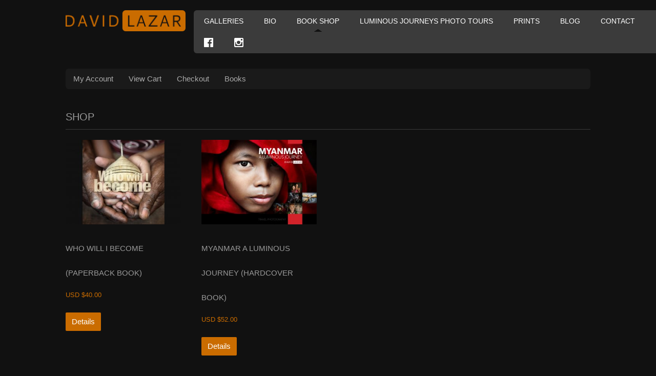

--- FILE ---
content_type: text/html; charset=UTF-8
request_url: https://davidlazarphoto.com/shop/
body_size: 7680
content:
<!DOCTYPE html>
<html lang="en-US">
<head>
<meta http-equiv="Content-Type" content="text/html; charset=UTF-8" />
<title>Products</title>

<!--[if lt IE 9]>
<script src="https://davidlazarphoto.com/amp/wp-content/themes/amparose_lazar/js/html5shiv.js"></script>
<![endif]-->

<meta name="viewport" content="width=device-width, initial-scale=1"/>
<link rel="profile" href="http://gmpg.org/xfn/11" />
<link rel="pingback" href="https://davidlazarphoto.com/amp/xmlrpc.php" />

<!--[if lt IE 9]>
<script src="//cdnjs.cloudflare.com/ajax/libs/html5shiv/3.6/html5shiv.min.js"></script>
<script>window.jQuery || document.write('<script src="https://davidlazarphoto.com/amp/wp-content/themes/amparose_lazar/js/html5shiv.js"><\/script>')</script>
<![endif]-->

<script src="//ajax.googleapis.com/ajax/libs/jquery/2.2.4/jquery.min.js"></script>
<script>window.jQuery || document.write('<script src="https://davidlazarphoto.com/amp/wp-content/themes/amparose_lazar/js/jquery.min.js"><\/script>')</script>

<script src="//cdnjs.cloudflare.com/ajax/libs/respond.js/1.1.0/respond.min.js"></script>
<script>window.jQuery || document.write('<script src="https://davidlazarphoto.com/amp/wp-content/themes/amparose_lazar/js/respond.min.js"><\/script>')</script>

<meta name='robots' content='max-image-preview:large' />
	<style>img:is([sizes="auto" i], [sizes^="auto," i]) { contain-intrinsic-size: 3000px 1500px }</style>
	
<link rel="alternate" type="application/rss+xml" title="David Lazar &raquo; Feed" href="https://davidlazarphoto.com/feed/" />
<link rel="alternate" type="application/rss+xml" title="David Lazar &raquo; Comments Feed" href="https://davidlazarphoto.com/comments/feed/" />
<link rel="alternate" type="application/rss+xml" title="David Lazar &raquo; Products Feed" href="https://davidlazarphoto.com/shop/feed/" />
<script type="text/javascript">
/* <![CDATA[ */
window._wpemojiSettings = {"baseUrl":"https:\/\/s.w.org\/images\/core\/emoji\/15.0.3\/72x72\/","ext":".png","svgUrl":"https:\/\/s.w.org\/images\/core\/emoji\/15.0.3\/svg\/","svgExt":".svg","source":{"concatemoji":"https:\/\/davidlazarphoto.com\/amp\/wp-includes\/js\/wp-emoji-release.min.js?ver=6.7.4"}};
/*! This file is auto-generated */
!function(i,n){var o,s,e;function c(e){try{var t={supportTests:e,timestamp:(new Date).valueOf()};sessionStorage.setItem(o,JSON.stringify(t))}catch(e){}}function p(e,t,n){e.clearRect(0,0,e.canvas.width,e.canvas.height),e.fillText(t,0,0);var t=new Uint32Array(e.getImageData(0,0,e.canvas.width,e.canvas.height).data),r=(e.clearRect(0,0,e.canvas.width,e.canvas.height),e.fillText(n,0,0),new Uint32Array(e.getImageData(0,0,e.canvas.width,e.canvas.height).data));return t.every(function(e,t){return e===r[t]})}function u(e,t,n){switch(t){case"flag":return n(e,"\ud83c\udff3\ufe0f\u200d\u26a7\ufe0f","\ud83c\udff3\ufe0f\u200b\u26a7\ufe0f")?!1:!n(e,"\ud83c\uddfa\ud83c\uddf3","\ud83c\uddfa\u200b\ud83c\uddf3")&&!n(e,"\ud83c\udff4\udb40\udc67\udb40\udc62\udb40\udc65\udb40\udc6e\udb40\udc67\udb40\udc7f","\ud83c\udff4\u200b\udb40\udc67\u200b\udb40\udc62\u200b\udb40\udc65\u200b\udb40\udc6e\u200b\udb40\udc67\u200b\udb40\udc7f");case"emoji":return!n(e,"\ud83d\udc26\u200d\u2b1b","\ud83d\udc26\u200b\u2b1b")}return!1}function f(e,t,n){var r="undefined"!=typeof WorkerGlobalScope&&self instanceof WorkerGlobalScope?new OffscreenCanvas(300,150):i.createElement("canvas"),a=r.getContext("2d",{willReadFrequently:!0}),o=(a.textBaseline="top",a.font="600 32px Arial",{});return e.forEach(function(e){o[e]=t(a,e,n)}),o}function t(e){var t=i.createElement("script");t.src=e,t.defer=!0,i.head.appendChild(t)}"undefined"!=typeof Promise&&(o="wpEmojiSettingsSupports",s=["flag","emoji"],n.supports={everything:!0,everythingExceptFlag:!0},e=new Promise(function(e){i.addEventListener("DOMContentLoaded",e,{once:!0})}),new Promise(function(t){var n=function(){try{var e=JSON.parse(sessionStorage.getItem(o));if("object"==typeof e&&"number"==typeof e.timestamp&&(new Date).valueOf()<e.timestamp+604800&&"object"==typeof e.supportTests)return e.supportTests}catch(e){}return null}();if(!n){if("undefined"!=typeof Worker&&"undefined"!=typeof OffscreenCanvas&&"undefined"!=typeof URL&&URL.createObjectURL&&"undefined"!=typeof Blob)try{var e="postMessage("+f.toString()+"("+[JSON.stringify(s),u.toString(),p.toString()].join(",")+"));",r=new Blob([e],{type:"text/javascript"}),a=new Worker(URL.createObjectURL(r),{name:"wpTestEmojiSupports"});return void(a.onmessage=function(e){c(n=e.data),a.terminate(),t(n)})}catch(e){}c(n=f(s,u,p))}t(n)}).then(function(e){for(var t in e)n.supports[t]=e[t],n.supports.everything=n.supports.everything&&n.supports[t],"flag"!==t&&(n.supports.everythingExceptFlag=n.supports.everythingExceptFlag&&n.supports[t]);n.supports.everythingExceptFlag=n.supports.everythingExceptFlag&&!n.supports.flag,n.DOMReady=!1,n.readyCallback=function(){n.DOMReady=!0}}).then(function(){return e}).then(function(){var e;n.supports.everything||(n.readyCallback(),(e=n.source||{}).concatemoji?t(e.concatemoji):e.wpemoji&&e.twemoji&&(t(e.twemoji),t(e.wpemoji)))}))}((window,document),window._wpemojiSettings);
/* ]]> */
</script>
<link rel='stylesheet' id='validate-engine-css-css' href='https://davidlazarphoto.com/amp/wp-content/plugins/wysija-newsletters/css/validationEngine.jquery.css?ver=2.14' type='text/css' media='all' />
<style id='wp-emoji-styles-inline-css' type='text/css'>

	img.wp-smiley, img.emoji {
		display: inline !important;
		border: none !important;
		box-shadow: none !important;
		height: 1em !important;
		width: 1em !important;
		margin: 0 0.07em !important;
		vertical-align: -0.1em !important;
		background: none !important;
		padding: 0 !important;
	}
</style>
<link rel='stylesheet' id='woocommerce-layout-css' href='https://davidlazarphoto.com/amp/wp-content/plugins/woocommerce/assets/css/woocommerce-layout.css?ver=9.5.2' type='text/css' media='all' />
<link rel='stylesheet' id='woocommerce-smallscreen-css' href='https://davidlazarphoto.com/amp/wp-content/plugins/woocommerce/assets/css/woocommerce-smallscreen.css?ver=9.5.2' type='text/css' media='only screen and (max-width: 768px)' />
<link rel='stylesheet' id='woocommerce-general-css' href='https://davidlazarphoto.com/amp/wp-content/plugins/woocommerce/assets/css/woocommerce.css?ver=9.5.2' type='text/css' media='all' />
<style id='woocommerce-inline-inline-css' type='text/css'>
.woocommerce form .form-row .required { visibility: visible; }
</style>
<link rel='stylesheet' id='amparose_stylesheet-css' href='https://davidlazarphoto.com/amp/wp-content/themes/amparose_lazar/css/a.css?ver=1.1' type='text/css' media='screen' />
<script type="text/javascript" src="https://davidlazarphoto.com/amp/wp-content/plugins/woocommerce/assets/js/jquery-blockui/jquery.blockUI.min.js?ver=2.7.0-wc.9.5.2" id="jquery-blockui-js" defer="defer" data-wp-strategy="defer"></script>
<script type="text/javascript" id="wc-add-to-cart-js-extra">
/* <![CDATA[ */
var wc_add_to_cart_params = {"ajax_url":"\/amp\/wp-admin\/admin-ajax.php","wc_ajax_url":"\/?wc-ajax=%%endpoint%%","i18n_view_cart":"View cart","cart_url":"https:\/\/davidlazarphoto.com\/cart\/","is_cart":"","cart_redirect_after_add":"yes"};
/* ]]> */
</script>
<script type="text/javascript" src="https://davidlazarphoto.com/amp/wp-content/plugins/woocommerce/assets/js/frontend/add-to-cart.min.js?ver=9.5.2" id="wc-add-to-cart-js" defer="defer" data-wp-strategy="defer"></script>
<script type="text/javascript" src="https://davidlazarphoto.com/amp/wp-content/plugins/woocommerce/assets/js/js-cookie/js.cookie.min.js?ver=2.1.4-wc.9.5.2" id="js-cookie-js" defer="defer" data-wp-strategy="defer"></script>
<script type="text/javascript" id="woocommerce-js-extra">
/* <![CDATA[ */
var woocommerce_params = {"ajax_url":"\/amp\/wp-admin\/admin-ajax.php","wc_ajax_url":"\/?wc-ajax=%%endpoint%%"};
/* ]]> */
</script>
<script type="text/javascript" src="https://davidlazarphoto.com/amp/wp-content/plugins/woocommerce/assets/js/frontend/woocommerce.min.js?ver=9.5.2" id="woocommerce-js" defer="defer" data-wp-strategy="defer"></script>
<link rel="https://api.w.org/" href="https://davidlazarphoto.com/wp-json/" /><style type="text/css" id="simple-css-output">.wysija-submit-field {margin:auto;}.footer-brochure-container {color:#333;}.wysija-input {margin-top:20px;}.wysija-submit {background: #CA6C00;padding: 10px;}.wysija-submit:hover {background: orange;padding: 10px;}</style>

<!-- Facebook Like Thumbnail (v0.4) -->
<meta property="og:image" content="https://davidlazarphoto.com/amp/wp-content/uploads/2016/12/David-Lazar-Who-Will-I-Become-Cover-1.jpg" />
<!-- using image from posts loop - archive page -->
<!-- Facebook Like Thumbnail (By Ashfame - https://github.com/ashfame/facebook-like-thumbnail) -->

	<noscript><style>.woocommerce-product-gallery{ opacity: 1 !important; }</style></noscript>
	<meta name="generator" content="Elementor 3.26.4; features: additional_custom_breakpoints; settings: css_print_method-external, google_font-enabled, font_display-auto">
			<style>
				.e-con.e-parent:nth-of-type(n+4):not(.e-lazyloaded):not(.e-no-lazyload),
				.e-con.e-parent:nth-of-type(n+4):not(.e-lazyloaded):not(.e-no-lazyload) * {
					background-image: none !important;
				}
				@media screen and (max-height: 1024px) {
					.e-con.e-parent:nth-of-type(n+3):not(.e-lazyloaded):not(.e-no-lazyload),
					.e-con.e-parent:nth-of-type(n+3):not(.e-lazyloaded):not(.e-no-lazyload) * {
						background-image: none !important;
					}
				}
				@media screen and (max-height: 640px) {
					.e-con.e-parent:nth-of-type(n+2):not(.e-lazyloaded):not(.e-no-lazyload),
					.e-con.e-parent:nth-of-type(n+2):not(.e-lazyloaded):not(.e-no-lazyload) * {
						background-image: none !important;
					}
				}
			</style>
			<style class='wp-fonts-local' type='text/css'>
@font-face{font-family:Inter;font-style:normal;font-weight:300 900;font-display:fallback;src:url('https://davidlazarphoto.com/amp/wp-content/plugins/woocommerce/assets/fonts/Inter-VariableFont_slnt,wght.woff2') format('woff2');font-stretch:normal;}
@font-face{font-family:Cardo;font-style:normal;font-weight:400;font-display:fallback;src:url('https://davidlazarphoto.com/amp/wp-content/plugins/woocommerce/assets/fonts/cardo_normal_400.woff2') format('woff2');}
</style>
		<style type="text/css" id="wp-custom-css">
			.elementor-page-2814 .featured-image{display:none}
#form-wp-widget-wysija{text-align:center;margin: 0 0 24px;color:#000;font-weight:normal}
.elementor-page-2814 .elementor-widget-container h5{display:none}
.elementor-page-2814 .elementor-widget-heading{margin-bottom:0px}
@media only screen and (max-width: 400px){
	#content .elementor-2814 .elementor-element.elementor-element-f29aac6 .elementor-widget-container{
		background-size: auto !important;}
}
.wpcf7 {
    color: #fff;
}
.wpcf7-wrap{width:75%}		</style>
		
</head>

<body class="wordpress ltr en_US parent-theme y2025 m12 d18 h07 thursday logged-out archive archive-product theme-amparose_lazar woocommerce-shop woocommerce woocommerce-page woocommerce-no-js elementor-default elementor-kit-3102">

	<div id="container">

		<header id="header">

			<div class="wrap">

				<div id="branding">
                    <div id="site-title"><a href="https://davidlazarphoto.com" title="David Lazar">David Lazar</a></div>
				</div><!-- #branding -->

                
			<div class="menu"><ul id="menu-primary" class=""><li id="menu-item-19" class="menu-item menu-item-type-post_type menu-item-object-page menu-item-19"><a href="https://davidlazarphoto.com/galleries/">Galleries</a></li>
<li id="menu-item-21" class="menu-item menu-item-type-post_type menu-item-object-page menu-item-21"><a href="https://davidlazarphoto.com/bio/">Bio</a></li>
<li id="menu-item-1769" class="menu-item menu-item-type-post_type menu-item-object-page current-menu-item current_page_item menu-item-1769"><a href="https://davidlazarphoto.com/shop/" aria-current="page">Book Shop</a></li>
<li id="menu-item-2880" class="menu-item menu-item-type-post_type menu-item-object-page menu-item-2880"><a href="https://davidlazarphoto.com/photo-tours/">Luminous Journeys Photo Tours</a></li>
<li id="menu-item-1776" class="menu-item menu-item-type-post_type menu-item-object-page menu-item-1776"><a href="https://davidlazarphoto.com/purchase/">Prints</a></li>
<li id="menu-item-22" class="menu-item menu-item-type-taxonomy menu-item-object-category menu-item-22"><a href="https://davidlazarphoto.com/category/blog/">Blog</a></li>
<li id="menu-item-20" class="menu-item menu-item-type-post_type menu-item-object-page menu-item-20"><a href="https://davidlazarphoto.com/contact/">Contact</a></li>
<li><a class="icon-facebook-official" title="Facebook" target="_blank" href="https://www.facebook.com/davidlazarphoto"></a></li><li><a class="icon-instagram" title="Instagram" target="_blank" href="https://www.instagram.com/davidlazarphoto/"></a></li></ul></div>

			</div><!-- .wrap -->

		</header><!-- #header -->

		
		<div id="main">

			<div class="wrap">

               
									
	<nav id="menu-subsidiary" class="menu-container">

		<div class="wrap">

			<div class="menu"><ul id="menu-subsidiary-items" class=""><li id="menu-item-1664" class="menu-item menu-item-type-post_type menu-item-object-page menu-item-1664"><a href="https://davidlazarphoto.com/my-account/">My Account</a></li>
<li id="menu-item-1666" class="menu-item menu-item-type-post_type menu-item-object-page menu-item-1666"><a href="https://davidlazarphoto.com/cart/">View Cart</a></li>
<li id="menu-item-1665" class="menu-item menu-item-type-post_type menu-item-object-page menu-item-1665"><a href="https://davidlazarphoto.com/checkout/">Checkout</a></li>
<li id="menu-item-1667" class="menu-item menu-item-type-taxonomy menu-item-object-product_cat menu-item-1667"><a href="https://davidlazarphoto.com/product-category/books/">Books</a></li>
</ul></div>
		</div>

	</nav><!-- #menu-subsidiary .menu-container -->

				<div id="primary" class="content-area"><main id="main" class="site-main" role="main"><nav class="woocommerce-breadcrumb" aria-label="Breadcrumb"><a href="https://davidlazarphoto.com">Home</a>&nbsp;&#47;&nbsp;Shop</nav><header class="woocommerce-products-header">
			<h1 class="woocommerce-products-header__title page-title">Shop</h1>
	
	</header>
<div class="woocommerce-notices-wrapper"></div><p class="woocommerce-result-count" >
	Showing all 2 results</p>
<form class="woocommerce-ordering" method="get">
	<select name="orderby" class="orderby" aria-label="Shop order">
					<option value="menu_order"  selected='selected'>Default sorting</option>
					<option value="popularity" >Sort by popularity</option>
					<option value="date" >Sort by latest</option>
					<option value="price" >Sort by price: low to high</option>
					<option value="price-desc" >Sort by price: high to low</option>
			</select>
	<input type="hidden" name="paged" value="1" />
	</form>
<ul class="products columns-4">
<li class="product type-product post-1699 status-publish first instock product_cat-books has-post-thumbnail shipping-taxable purchasable product-type-simple">
	<a href="https://davidlazarphoto.com/product/who-will-i-become/" class="woocommerce-LoopProduct-link woocommerce-loop-product__link"><img fetchpriority="high" width="300" height="219" src="https://davidlazarphoto.com/amp/wp-content/uploads/2016/12/David-Lazar-Who-Will-I-Become-Cover-1-300x219.jpg" class="attachment-woocommerce_thumbnail size-woocommerce_thumbnail" alt="" decoding="async" srcset="https://davidlazarphoto.com/amp/wp-content/uploads/2016/12/David-Lazar-Who-Will-I-Become-Cover-1-300x219.jpg 300w, https://davidlazarphoto.com/amp/wp-content/uploads/2016/12/David-Lazar-Who-Will-I-Become-Cover-1-600x438.jpg 600w, https://davidlazarphoto.com/amp/wp-content/uploads/2016/12/David-Lazar-Who-Will-I-Become-Cover-1-200x146.jpg 200w, https://davidlazarphoto.com/amp/wp-content/uploads/2016/12/David-Lazar-Who-Will-I-Become-Cover-1-768x561.jpg 768w, https://davidlazarphoto.com/amp/wp-content/uploads/2016/12/David-Lazar-Who-Will-I-Become-Cover-1-740x540.jpg 740w, https://davidlazarphoto.com/amp/wp-content/uploads/2016/12/David-Lazar-Who-Will-I-Become-Cover-1.jpg 1068w" sizes="(max-width: 300px) 100vw, 300px" /><h2 class="woocommerce-loop-product__title">Who Will I Become (Paperback Book)</h2>
	<span class="price"><span class="woocommerce-Price-amount amount"><bdi><span class="woocommerce-Price-currencySymbol">USD $</span>40.00</bdi></span></span>
</a><a href="https://davidlazarphoto.com/product/who-will-i-become/" class="single_add_to_cart_button button alt">Details</a></li>
<li class="product type-product post-1672 status-publish instock product_cat-books has-post-thumbnail shipping-taxable purchasable product-type-simple">
	<a href="https://davidlazarphoto.com/product/myanmar-luminous-journey-book/" class="woocommerce-LoopProduct-link woocommerce-loop-product__link"><img width="300" height="219" src="https://davidlazarphoto.com/amp/wp-content/uploads/2016/12/David-Lazar-Myanmar-Book-front-cover-300x219.jpg" class="attachment-woocommerce_thumbnail size-woocommerce_thumbnail" alt="" decoding="async" srcset="https://davidlazarphoto.com/amp/wp-content/uploads/2016/12/David-Lazar-Myanmar-Book-front-cover-300x219.jpg 300w, https://davidlazarphoto.com/amp/wp-content/uploads/2016/12/David-Lazar-Myanmar-Book-front-cover-600x438.jpg 600w, https://davidlazarphoto.com/amp/wp-content/uploads/2016/12/David-Lazar-Myanmar-Book-front-cover-200x146.jpg 200w, https://davidlazarphoto.com/amp/wp-content/uploads/2016/12/David-Lazar-Myanmar-Book-front-cover-768x561.jpg 768w, https://davidlazarphoto.com/amp/wp-content/uploads/2016/12/David-Lazar-Myanmar-Book-front-cover-740x540.jpg 740w, https://davidlazarphoto.com/amp/wp-content/uploads/2016/12/David-Lazar-Myanmar-Book-front-cover.jpg 1068w" sizes="(max-width: 300px) 100vw, 300px" /><h2 class="woocommerce-loop-product__title">Myanmar A Luminous Journey (Hardcover Book)</h2>
	<span class="price"><span class="woocommerce-Price-amount amount"><bdi><span class="woocommerce-Price-currencySymbol">USD $</span>52.00</bdi></span></span>
</a><a href="https://davidlazarphoto.com/product/myanmar-luminous-journey-book/" class="single_add_to_cart_button button alt">Details</a></li>
</ul>
</main></div>	<div id="sidebar" role="complementary">
		<ul>
						<li>
							<div class="search">

				<form method="get" class="search-form" action="https://davidlazarphoto.com/">
				<div>
					<input class="search-text" type="text" name="s" value="Enter search terms..." onfocus="if(this.value==this.defaultValue)this.value='';" onblur="if(this.value=='')this.value=this.defaultValue;" />
					<input class="search-submit button" name="submit" type="submit" value="Search" />
				</div>
				</form><!-- .search-form -->

			</div><!-- .search -->			</li>

			<!-- Author information is disabled per default. Uncomment and fill in your details if you want to use it.
			<li><h2>Author</h2>
			<p>A little something about you, the author. Nothing lengthy, just an overview.</p>
			</li>
			-->

						</ul>
		<ul role="navigation">
				<li class="pagenav"><h2>Pages</h2><ul><li class="page_item page-item-6"><a href="https://davidlazarphoto.com/bio/">Bio</a></li>
<li class="page_item page-item-1656"><a href="https://davidlazarphoto.com/cart/">Cart</a></li>
<li class="page_item page-item-1657"><a href="https://davidlazarphoto.com/checkout/">Checkout</a></li>
<li class="page_item page-item-8"><a href="https://davidlazarphoto.com/contact/">Contact</a></li>
<li class="page_item page-item-1597"><a href="https://davidlazarphoto.com/dev-page-not-delete/">Dev Page (Do Not Delete)</a></li>
<li class="page_item page-item-10"><a href="https://davidlazarphoto.com/galleries/">Galleries</a></li>
<li class="page_item page-item-2814"><a href="https://davidlazarphoto.com/photo-tours/">Luminous Journeys Photo Tours</a></li>
<li class="page_item page-item-2809"><a href="https://davidlazarphoto.com/luminous-bali/">luminous-bali</a></li>
<li class="page_item page-item-2868"><a href="https://davidlazarphoto.com/luminous-bhutan-photo-tour-workshop-14-days/">luminous-bhutan</a></li>
<li class="page_item page-item-2865"><a href="https://davidlazarphoto.com/india-photo-tour-workshop-15-days/">luminous-india</a></li>
<li class="page_item page-item-2945"><a href="https://davidlazarphoto.com/luminous-japan/">luminous-japan</a></li>
<li class="page_item page-item-2862"><a href="https://davidlazarphoto.com/luminous-thailand-laos-cambodia-vietnam/">luminous-thailand-laos-cambodia</a></li>
<li class="page_item page-item-2807"><a href="https://davidlazarphoto.com/luminous-vietnam/">luminous-vietnam</a></li>
<li class="page_item page-item-1658"><a href="https://davidlazarphoto.com/my-account/">My Account</a></li>
<li class="page_item page-item-2"><a href="https://davidlazarphoto.com/">Portfolio</a></li>
<li class="page_item page-item-12"><a href="https://davidlazarphoto.com/purchase/">Purchase</a></li>
<li class="page_item page-item-1655 current_page_item"><a href="https://davidlazarphoto.com/shop/">Shop</a></li>
</ul></li>
			<li><h2>Archives</h2>
				<ul>
					<li><a href='https://davidlazarphoto.com/2017/11/'>November 2017</a></li>
	<li><a href='https://davidlazarphoto.com/2014/09/'>September 2014</a></li>
	<li><a href='https://davidlazarphoto.com/2013/06/'>June 2013</a></li>
	<li><a href='https://davidlazarphoto.com/2012/10/'>October 2012</a></li>
	<li><a href='https://davidlazarphoto.com/2012/08/'>August 2012</a></li>
				</ul>
			</li>

				<li class="categories"><h2>Categories</h2><ul>	<li class="cat-item cat-item-1"><a href="https://davidlazarphoto.com/category/blog/">Blog</a> (5)
</li>
</ul></li>		</ul>
		<ul>
				
					</ul>
	</div>

			</div><!-- .wrap -->

		</div><!-- #main -->

		<footer id="footer">

			<div class="wrap">

				<div class="footer-content">

                    <nav class="breadcrumb-trail breadcrumbs" itemprop="breadcrumb"><span class="trail-begin"><a href="https://davidlazarphoto.com" title="David Lazar" rel="home" class="trail-begin">Home</a></span> <span class="sep">/</span> <span class="trail-end">Products</span></nav>
                    <div id="footer-meta">
                         <p class="copyright">&#169; 2025 <a class="site-link" href="https://davidlazarphoto.com" title="David Lazar" rel="home"><span>David Lazar</span></a></p>	                    <a class="amp-link" href="http://amparose.com" title="Web design Amparose: Making beautiful things"><span class="icon-amparose"></span></a>
                    </div>
				</div>

			</div><!-- .wrap -->

		</footer><!-- #footer -->
	</div><!-- #container -->

<script type="application/ld+json">{"@context":"https:\/\/schema.org\/","@type":"BreadcrumbList","itemListElement":[{"@type":"ListItem","position":1,"item":{"name":"Home","@id":"https:\/\/davidlazarphoto.com"}},{"@type":"ListItem","position":2,"item":{"name":"Shop","@id":"https:\/\/davidlazarphoto.com\/shop\/"}}]}</script>			<script type='text/javascript'>
				const lazyloadRunObserver = () => {
					const lazyloadBackgrounds = document.querySelectorAll( `.e-con.e-parent:not(.e-lazyloaded)` );
					const lazyloadBackgroundObserver = new IntersectionObserver( ( entries ) => {
						entries.forEach( ( entry ) => {
							if ( entry.isIntersecting ) {
								let lazyloadBackground = entry.target;
								if( lazyloadBackground ) {
									lazyloadBackground.classList.add( 'e-lazyloaded' );
								}
								lazyloadBackgroundObserver.unobserve( entry.target );
							}
						});
					}, { rootMargin: '200px 0px 200px 0px' } );
					lazyloadBackgrounds.forEach( ( lazyloadBackground ) => {
						lazyloadBackgroundObserver.observe( lazyloadBackground );
					} );
				};
				const events = [
					'DOMContentLoaded',
					'elementor/lazyload/observe',
				];
				events.forEach( ( event ) => {
					document.addEventListener( event, lazyloadRunObserver );
				} );
			</script>
				<script type='text/javascript'>
		(function () {
			var c = document.body.className;
			c = c.replace(/woocommerce-no-js/, 'woocommerce-js');
			document.body.className = c;
		})();
	</script>
	<link rel='stylesheet' id='wc-blocks-style-css' href='https://davidlazarphoto.com/amp/wp-content/plugins/woocommerce/assets/client/blocks/wc-blocks.css?ver=wc-9.5.2' type='text/css' media='all' />
<script type="text/javascript" src="https://davidlazarphoto.com/amp/wp-content/themes/amparose_lazar/js/plugins.js?ver=1.0" id="amparose_plugins-js"></script>
<script type="text/javascript" src="https://davidlazarphoto.com/amp/wp-content/themes/amparose_lazar/js/main.js?ver=1.0" id="amparose_main-js"></script>
<script type="text/javascript" src="https://davidlazarphoto.com/amp/wp-content/plugins/woocommerce/assets/js/sourcebuster/sourcebuster.min.js?ver=9.5.2" id="sourcebuster-js-js"></script>
<script type="text/javascript" id="wc-order-attribution-js-extra">
/* <![CDATA[ */
var wc_order_attribution = {"params":{"lifetime":1.0e-5,"session":30,"base64":false,"ajaxurl":"https:\/\/davidlazarphoto.com\/amp\/wp-admin\/admin-ajax.php","prefix":"wc_order_attribution_","allowTracking":true},"fields":{"source_type":"current.typ","referrer":"current_add.rf","utm_campaign":"current.cmp","utm_source":"current.src","utm_medium":"current.mdm","utm_content":"current.cnt","utm_id":"current.id","utm_term":"current.trm","utm_source_platform":"current.plt","utm_creative_format":"current.fmt","utm_marketing_tactic":"current.tct","session_entry":"current_add.ep","session_start_time":"current_add.fd","session_pages":"session.pgs","session_count":"udata.vst","user_agent":"udata.uag"}};
/* ]]> */
</script>
<script type="text/javascript" src="https://davidlazarphoto.com/amp/wp-content/plugins/woocommerce/assets/js/frontend/order-attribution.min.js?ver=9.5.2" id="wc-order-attribution-js"></script>

</body>
</html>

--- FILE ---
content_type: text/css
request_url: https://davidlazarphoto.com/amp/wp-content/themes/amparose_lazar/css/a.css?ver=1.1
body_size: 48223
content:
article,aside,details,figcaption,figure,footer,header,hgroup,nav,section{display:block}audio,canvas,video{display:inline-block}audio:not([controls]){display:none}html{font-size:100%;-webkit-text-size-adjust:100%;-ms-text-size-adjust:100%}a:focus{outline:5px auto -webkit-focus-ring-color;outline-offset:-2px}a:active,a:hover{outline:0}sub,sup{position:relative;font-size:75%;line-height:0;vertical-align:baseline}sup{top:-.5em}sub{bottom:-.25em}img{max-width:100%;width:auto\9;height:auto;border:0;-ms-interpolation-mode:bicubic}button,input,select,textarea{margin:0;font-size:100%;vertical-align:middle}button,input{line-height:normal}button::-moz-focus-inner,input::-moz-focus-inner{padding:0;border:0}button,input[type=button],input[type=reset],input[type=submit]{cursor:pointer;-webkit-appearance:button}input[type=search]{-webkit-appearance:textfield;-webkit-box-sizing:content-box;-moz-box-sizing:content-box;box-sizing:content-box}input[type=search]::-webkit-search-cancel-button,input[type=search]::-webkit-search-decoration{-webkit-appearance:none}textarea{overflow:auto;vertical-align:top}.clearfix:after,.clearfix:before{display:table;content:""}.clearfix:after{clear:both}body{margin:0;padding:0;height:100%;font-family:"Century Gothic","Helvetica Neue",'Open Sans',sans-serif;font-size:95%;line-height:24px;color:#bbb;background:#111}#header .wrap{margin:20px 0 20px 10%;overflow:visible}#main .wrap{margin:0 10%}#footer{font-size:9pt;color:#959595;text-shadow:1px 1px 1px #050505}#footer .wrap{margin:20px 10% 24px;padding-top:10px;border-top:1px solid #222}#footer a{color:#fff}.wrap:after,.wrap:before{display:table;content:""}.wrap:after{clear:both}.menu{margin:0 auto;overflow:auto;background-color:#3b3b3b;border-top-left-radius:6px;border-bottom-left-radius:6px}#content{max-width:825pt}#content .reading-width{margin:40px auto 0;max-width:50pc;font-size:1pc;line-height:28px}#content .featured-image{float:left;margin:0 20px 20px 0}.page-template-form .page-image .featured-image{max-width:20pc}.page-template-form .entry-content{margin-left:340px}#content-wide{max-width:825pt}body.home #content article.page{margin-left:0}.grey-box{background-color:#3b3b3b}.grey-box article{margin:0 10px}.page-template-home .grey-box{font-size:13px;line-height:18px}#sidebar-primary{float:right;width:30%;color:#555}#footer-meta .copyright a{color:#959595}#footer-meta .copyright a:visited{color:#959595}#footer-meta .copyright a:hover{color:#6f6f6f}#footer-meta .credit a{display:block;float:right;border:0;font:0/0 a;text-shadow:none;color:transparent;background-color:transparent;width:20px;height:20px;background:transparent url(../images/amparose-logo.gif) no-repeat}#footer-meta{float:right;text-align:right}#content #galleries-posts{display:-webkit-flex;display:-ms-flexbox;display:flex;-webkit-flex-wrap:wrap;-ms-flex-wrap:wrap;flex-wrap:wrap}#content #galleries-posts .hentry{margin:.94%;padding:0;width:31%}#content #galleries-posts .hentry a{display:block}#content #galleries-posts .hentry a:hover{text-decoration:none}#content #galleries-posts .hentry a:hover h2{color:#ff9f31}#content #galleries-posts .hentry h2{margin-top:5px;color:#CA6C00;font-size:14px;line-height:inherit}#content #galleries-posts .featured-image{margin:0;float:none;max-width:100%;line-height:0;border:1px solid #836747;box-sizing:border-box}#content #galleries-posts .featured-image:hover{border:1px solid #CA6C00;border-color:#ca6c00;-webkit-box-shadow:inset 0 1px 1px rgba(0,0,0,.075),0 0 8px rgba(202,108,0,.9);-moz-box-shadow:inset 0 1px 1px rgba(0,0,0,.075),0 0 8px rgba(202,108,0,.9);box-shadow:inset 0 1px 1px rgba(0,0,0,.075),0 0 8px rgba(202,108,0,.9);outline:0}@media only screen and (max-width:737px){#content #galleries-posts .hentry{width:48%}}@media only screen and (max-width:479px){#content #galleries-posts .hentry{width:98%;text-align:center}}@media only screen and (min-width:1400px){#content #galleries-posts .hentry{width:23%}}@media only screen and (min-width:2000px){#content #galleries-posts .hentry{width:18%}}@media only screen and (min-width:2300px){#content #galleries-posts .hentry{width:14.66%}}.gallery-icon{overflow:hidden;margin:0}.gallery-caption{margin:0;font-size:.7857142857142857em;line-height:1.4em;color:#aaa}.gallery{display:-webkit-flex;display:-ms-flexbox;display:flex;-webkit-flex-wrap:wrap;-ms-flex-wrap:wrap;flex-wrap:wrap;width:100%;overflow:hidden;margin:0 auto 25px auto;text-align:center;margin-bottom:1.692307em!important}.gallery .gallery-item{padding:1%;width:31.33%}.gallery .gallery-item .portrait{margin:0 15%}.gallery br{display:none;line-height:0;height:0}.gallery a{border:none}.gallery .gallery-row{display:block;clear:both;overflow:hidden;margin:0}.gallery .gallery-item .gallery-icon img,.gallery img{max-width:99%;height:auto;margin:0 auto;border:1px solid transparent}.gallery .gallery-item .gallery-icon img:hover,.gallery img:hover{border:1px solid #CA6C00;border-color:#ca6c00;-webkit-box-shadow:inset 0 1px 1px rgba(0,0,0,.075),0 0 8px rgba(202,108,0,.9);-moz-box-shadow:inset 0 1px 1px rgba(0,0,0,.075),0 0 8px rgba(202,108,0,.9);box-shadow:inset 0 1px 1px rgba(0,0,0,.075),0 0 8px rgba(202,108,0,.9);outline:0}@media only screen and (max-width:737px){.gallery .gallery-item{width:48%}}@media only screen and (max-width:479px){.gallery .gallery-item{width:98%}}@media only screen and (min-width:1400px){.gallery .gallery-item{width:23%}}@media only screen and (min-width:1900px){.gallery .gallery-item{width:18%}}@media only screen and (min-width:2000px){.gallery .gallery-item{width:14.66%}}p{margin:0 0 9pt}p small{font-size:93%;color:#999}.lead{margin-bottom:24px;font-size:20px;font-weight:200;line-height:36px}h1,h2,h3,h4,h5,h6{margin:0;font-family:"Century Gothic","Helvetica Neue",'Open Sans',sans-serif;font-weight:400;color:#999;text-transform:uppercase;text-rendering:optimizelegibility}h1 small,h2 small,h3 small,h4 small,h5 small,h6 small{font-weight:400;color:#999}h1{margin:0 0 20px 0;border-bottom:1px solid #3b3b3b;font-size:20px;line-height:3pc}h1 a{color:#999}h1 a:active,h1 a:hover,h1 a:visited{color:#999;text-decoration:none}h1 small{font-size:18px}body.page-template-home h1{margin:0}h2{font-size:20px;line-height:3pc}h2 small{font-size:18px}h3{line-height:36px;font-size:18px}h3 small{font-size:14px}h4,h5,h6{line-height:24px}h4{font-size:14px}h4 small{font-size:9pt}h5{font-size:9pt}h6{font-size:11px;color:#999;text-transform:uppercase}.page-header{padding-bottom:23px;margin:24px 0;border-bottom:1px solid #eee}.page-header h1{line-height:1}ol,ul{padding:0;margin:0 0 9pt 25px}ol ol,ol ul,ul ol,ul ul{margin-bottom:0}ul{list-style:disc}ol{list-style:decimal}li{line-height:24px}ol.unstyled,ul.unstyled{margin-left:0;list-style:none}dl{margin-bottom:24px}dd,dt{line-height:24px}dt{font-weight:700}dd{margin-left:9pt}hr{margin:24px 0;border:0;border-top:1px solid #eee;border-bottom:1px solid #fff}strong{font-weight:700}em{font-style:italic}.muted{color:#999}abbr,acronym{font-size:90%;text-transform:uppercase;cursor:help}blockquote{padding:0 20px;margin:0 0 24px;border-left:8px solid #3b3b3b;color:#999}blockquote p{margin-bottom:0}blockquote small{display:block;line-height:24px;color:#eee}blockquote small:before{content:'\2014 \00A0'}blockquote.pull-right{float:right;padding-left:0;padding-right:15px;border-left:0;border-right:5px solid #eee}blockquote.pull-right p,blockquote.pull-right small{text-align:right}blockquote:after,blockquote:before,q:after,q:before{content:""}address{display:block;margin-bottom:24px;line-height:24px;font-style:normal}small{font-size:100%}cite{font-style:normal}code,pre{padding:0 3px 2px;font-family:Menlo,Monaco,"Courier New",monospace;font-size:94%;color:#3b3b3b;-webkit-border-radius:3px;-moz-border-radius:3px;border-radius:3px}code{padding:3px 4px;color:#d14;background-color:#f7f7f9;border:1px solid #e1e1e8}pre{display:block;padding:11.5px;margin:0 0 9pt;font-size:9pt;line-height:24px;background-color:#f5f5f5;border:1px solid #ccc;border:1px solid rgba(0,0,0,.15);-webkit-border-radius:4px;-moz-border-radius:4px;border-radius:4px;white-space:pre;white-space:pre-wrap;word-break:break-all;word-wrap:break-word}pre.prettyprint{margin-bottom:24px}pre code{padding:0;color:inherit;background-color:transparent;border:0}.pre-scrollable{max-height:340px;overflow-y:scroll}form{margin:0 0 24px}fieldset{padding:0;margin:0;border:0}button,input,label,select,textarea{font-size:95%;font-weight:400;line-height:24px}button,input,select,textarea{font-family:"Helvetica Neue",Helvetica,Arial,sans-serif}label{display:block;margin-bottom:5px;color:#999}.uneditable-input,input,select,textarea{display:inline-block;width:210px;height:24px;padding:4px;margin-bottom:9px;font-size:95%;line-height:24px;color:#fff;background-color:#555;border:none}.uneditable-textarea{width:auto;height:auto}label input,label select,label textarea{display:block}input[type=image],input[type=checkbox],input[type=radio]{width:auto;height:auto;padding:0;margin:3px 0;line-height:normal;cursor:pointer;-webkit-border-radius:0;-moz-border-radius:0;border-radius:0;border:0\9}input[type=image]{border:0}input[type=file]{width:auto;padding:initial;line-height:initial;border:initial;background-color:#fff;background-color:initial;-webkit-box-shadow:none;-moz-box-shadow:none;box-shadow:none}input[type=button],input[type=reset],input[type=submit]{width:auto;height:auto}input[type=file],select{height:28px;line-height:28px}input[type=file]{line-height:18px\9}select{width:230px}select[multiple],select[size]{height:auto}input[type=image]{-webkit-box-shadow:none;-moz-box-shadow:none;box-shadow:none}textarea{height:auto}input[type=hidden]{display:none}.checkbox,.radio{padding-left:18px}.checkbox input[type=checkbox],.radio input[type=radio]{float:left;margin-left:-18px}.controls>.checkbox:first-child,.controls>.radio:first-child{padding-top:5px}.checkbox.inline,.radio.inline{display:inline-block;padding-top:5px;margin-bottom:0;vertical-align:middle}.checkbox.inline+.checkbox.inline,.radio.inline+.radio.inline{margin-left:10px}input,textarea{border:none;-webkit-box-shadow:inset 0 1px 1px rgba(202,108,0,.075);-moz-box-shadow:inset 0 1px 1px rgba(202,108,0,.075);box-shadow:inset 0 1px 1px rgba(202,108,0,.075);-webkit-transition:border linear .2s,box-shadow linear .2s;-moz-transition:border linear .2s,box-shadow linear .2s;-ms-transition:border linear .2s,box-shadow linear .2s;-o-transition:border linear .2s,box-shadow linear .2s;transition:border linear .2s,box-shadow linear .2s}input:focus,textarea:focus{border-color:rgba(202,108,0,.8);-webkit-box-shadow:inset 0 1px 1px rgba(0,0,0,.075),0 0 8px rgba(202,108,0,.6);-moz-box-shadow:inset 0 1px 1px rgba(0,0,0,.075),0 0 8px rgba(202,108,0,.6);box-shadow:inset 0 1px 1px rgba(0,0,0,.075),0 0 8px rgba(202,108,0,.6);outline:0}input[type=checkbox]:focus,input[type=radio]:focus,input[type=file]:focus,select:focus{-webkit-box-shadow:none;-moz-box-shadow:none;box-shadow:none;outline:5px auto -webkit-focus-ring-color;outline-offset:-2px}table{max-width:100%;border-collapse:collapse;border-spacing:0;width:100%;margin-bottom:24px}table td,table th{padding:8px;line-height:24px;text-align:left;vertical-align:top;border-top:1px solid #ddd}table th{font-weight:700}table thead th{vertical-align:bottom}table thead:first-child tr td,table thead:first-child tr th{border-top:0}table tbody+tbody{border-top:2px solid #ddd}.btn{display:inline-block;padding:4px 10px 4px;margin-bottom:0;font-size:95%;line-height:24px;color:#3b3b3b;text-align:center;text-shadow:0 1px 1px rgba(255,255,255,.75);vertical-align:middle;background-color:#f5f5f5;background-image:-moz-linear-gradient(top,#fff,#e6e6e6);background-image:-ms-linear-gradient(top,#fff,#e6e6e6);background-image:-webkit-gradient(linear,0 0,0 100%,from(#fff),to(#e6e6e6));background-image:-webkit-linear-gradient(top,#fff,#e6e6e6);background-image:-o-linear-gradient(top,#fff,#e6e6e6);background-image:linear-gradient(top,#fff,#e6e6e6);background-repeat:repeat-x;filter:progid:DXImageTransform.Microsoft.gradient(startColorstr='#fff', endColorstr='#e6e6e6', GradientType=0);border-color:#e6e6e6 #e6e6e6 #bfbfbf;border-color:rgba(0,0,0,.1) rgba(0,0,0,.1) rgba(0,0,0,.25);border:1px solid #ccc;border-bottom-color:#bbb;-webkit-border-radius:4px;-moz-border-radius:4px;border-radius:4px;-webkit-box-shadow:inset 0 1px 0 rgba(255,255,255,.2),0 1px 2px rgba(0,0,0,.05);-moz-box-shadow:inset 0 1px 0 rgba(255,255,255,.2),0 1px 2px rgba(0,0,0,.05);box-shadow:inset 0 1px 0 rgba(255,255,255,.2),0 1px 2px rgba(0,0,0,.05);cursor:pointer;filter:progid:DXImageTransform.Microsoft.gradient(enabled=false)}.btn.active,.btn.disabled,.btn:active,.btn:hover,.btn[disabled]{background-color:#e6e6e6}.btn.active,.btn:active{background-color:#ccc\9}.btn:hover{color:#3b3b3b;text-decoration:none;background-color:#e6e6e6;background-position:0 -15px;-webkit-transition:background-position .1s linear;-moz-transition:background-position .1s linear;-ms-transition:background-position .1s linear;-o-transition:background-position .1s linear;transition:background-position .1s linear}.btn:focus{outline:5px auto -webkit-focus-ring-color;outline-offset:-2px}.btn.active,.btn:active{background-image:none;-webkit-box-shadow:inset 0 2px 4px rgba(0,0,0,.15),0 1px 2px rgba(0,0,0,.05);-moz-box-shadow:inset 0 2px 4px rgba(0,0,0,.15),0 1px 2px rgba(0,0,0,.05);box-shadow:inset 0 2px 4px rgba(0,0,0,.15),0 1px 2px rgba(0,0,0,.05);background-color:#e6e6e6;background-color:#d9d9d9\9;outline:0}.btn.disabled,.btn[disabled]{cursor:default;background-image:none;background-color:#e6e6e6;opacity:.65;filter:alpha(opacity=65);-webkit-box-shadow:none;-moz-box-shadow:none;box-shadow:none}.btn-large{padding:9px 14px;font-size:97%;line-height:normal;-webkit-border-radius:5px;-moz-border-radius:5px;border-radius:5px}.btn-large [class^=icon-]{margin-top:1px}.btn-small{padding:5px 9px;font-size:93%;line-height:22px}.btn-small [class^=icon-]{margin-top:-1px}.btn-mini{padding:2px 6px;font-size:93%;line-height:20px}.btn-danger,.btn-danger:hover,.btn-info,.btn-info:hover,.btn-inverse,.btn-inverse:hover,.btn-primary,.btn-primary:hover,.btn-success,.btn-success:hover,.btn-warning,.btn-warning:hover{text-shadow:0 -1px 0 rgba(0,0,0,.25);color:#fff}.btn-danger.active,.btn-dark.active,.btn-info.active,.btn-primary.active,.btn-success.active,.btn-warning.active{color:rgba(255,255,255,.75)}.btn-primary{background-color:#ca8700;background-image:-moz-linear-gradient(top,#CA6C00,#caaf00);background-image:-ms-linear-gradient(top,#CA6C00,#caaf00);background-image:-webkit-gradient(linear,0 0,0 100%,from(#CA6C00),to(#caaf00));background-image:-webkit-linear-gradient(top,#CA6C00,#caaf00);background-image:-o-linear-gradient(top,#CA6C00,#caaf00);background-image:linear-gradient(top,#CA6C00,#caaf00);background-repeat:repeat-x;filter:progid:DXImageTransform.Microsoft.gradient(startColorstr='#CA6C00', endColorstr='#caaf00', GradientType=0);border-color:#caaf00 #caaf00 #7e6d00;border-color:rgba(0,0,0,.1) rgba(0,0,0,.1) rgba(0,0,0,.25);filter:progid:DXImageTransform.Microsoft.gradient(enabled=false)}.btn-primary.active,.btn-primary.disabled,.btn-primary:active,.btn-primary:hover,.btn-primary[disabled]{background-color:#caaf00}.btn-primary.active,.btn-primary:active{background-color:#978300\9}.btn-warning{background-color:#faa732;background-image:-moz-linear-gradient(top,#fbb450,#f89406);background-image:-ms-linear-gradient(top,#fbb450,#f89406);background-image:-webkit-gradient(linear,0 0,0 100%,from(#fbb450),to(#f89406));background-image:-webkit-linear-gradient(top,#fbb450,#f89406);background-image:-o-linear-gradient(top,#fbb450,#f89406);background-image:linear-gradient(top,#fbb450,#f89406);background-repeat:repeat-x;filter:progid:DXImageTransform.Microsoft.gradient(startColorstr='#fbb450', endColorstr='#f89406', GradientType=0);border-color:#f89406 #f89406 #ad6704;border-color:rgba(0,0,0,.1) rgba(0,0,0,.1) rgba(0,0,0,.25);filter:progid:DXImageTransform.Microsoft.gradient(enabled=false)}.btn-warning.active,.btn-warning.disabled,.btn-warning:active,.btn-warning:hover,.btn-warning[disabled]{background-color:#f89406}.btn-warning.active,.btn-warning:active{background-color:#c67605\9}.btn-danger{background-color:#da4f49;background-image:-moz-linear-gradient(top,#ee5f5b,#bd362f);background-image:-ms-linear-gradient(top,#ee5f5b,#bd362f);background-image:-webkit-gradient(linear,0 0,0 100%,from(#ee5f5b),to(#bd362f));background-image:-webkit-linear-gradient(top,#ee5f5b,#bd362f);background-image:-o-linear-gradient(top,#ee5f5b,#bd362f);background-image:linear-gradient(top,#ee5f5b,#bd362f);background-repeat:repeat-x;filter:progid:DXImageTransform.Microsoft.gradient(startColorstr='#ee5f5b', endColorstr='#bd362f', GradientType=0);border-color:#bd362f #bd362f #802420;border-color:rgba(0,0,0,.1) rgba(0,0,0,.1) rgba(0,0,0,.25);filter:progid:DXImageTransform.Microsoft.gradient(enabled=false)}.btn-danger.active,.btn-danger.disabled,.btn-danger:active,.btn-danger:hover,.btn-danger[disabled]{background-color:#bd362f}.btn-danger.active,.btn-danger:active{background-color:#942a25\9}.btn-success{background-color:#5bb75b;background-image:-moz-linear-gradient(top,#62c462,#51a351);background-image:-ms-linear-gradient(top,#62c462,#51a351);background-image:-webkit-gradient(linear,0 0,0 100%,from(#62c462),to(#51a351));background-image:-webkit-linear-gradient(top,#62c462,#51a351);background-image:-o-linear-gradient(top,#62c462,#51a351);background-image:linear-gradient(top,#62c462,#51a351);background-repeat:repeat-x;filter:progid:DXImageTransform.Microsoft.gradient(startColorstr='#62c462', endColorstr='#51a351', GradientType=0);border-color:#51a351 #51a351 #387038;border-color:rgba(0,0,0,.1) rgba(0,0,0,.1) rgba(0,0,0,.25);filter:progid:DXImageTransform.Microsoft.gradient(enabled=false)}.btn-success.active,.btn-success.disabled,.btn-success:active,.btn-success:hover,.btn-success[disabled]{background-color:#51a351}.btn-success.active,.btn-success:active{background-color:#408140\9}.btn-info{background-color:#49afcd;background-image:-moz-linear-gradient(top,#5bc0de,#2f96b4);background-image:-ms-linear-gradient(top,#5bc0de,#2f96b4);background-image:-webkit-gradient(linear,0 0,0 100%,from(#5bc0de),to(#2f96b4));background-image:-webkit-linear-gradient(top,#5bc0de,#2f96b4);background-image:-o-linear-gradient(top,#5bc0de,#2f96b4);background-image:linear-gradient(top,#5bc0de,#2f96b4);background-repeat:repeat-x;filter:progid:DXImageTransform.Microsoft.gradient(startColorstr='#5bc0de', endColorstr='#2f96b4', GradientType=0);border-color:#2f96b4 #2f96b4 #1f6377;border-color:rgba(0,0,0,.1) rgba(0,0,0,.1) rgba(0,0,0,.25);filter:progid:DXImageTransform.Microsoft.gradient(enabled=false)}.btn-info.active,.btn-info.disabled,.btn-info:active,.btn-info:hover,.btn-info[disabled]{background-color:#2f96b4}.btn-info.active,.btn-info:active{background-color:#24748c\9}.btn-inverse{background-color:#393939;background-image:-moz-linear-gradient(top,#454545,#262626);background-image:-ms-linear-gradient(top,#454545,#262626);background-image:-webkit-gradient(linear,0 0,0 100%,from(#454545),to(#262626));background-image:-webkit-linear-gradient(top,#454545,#262626);background-image:-o-linear-gradient(top,#454545,#262626);background-image:linear-gradient(top,#454545,#262626);background-repeat:repeat-x;filter:progid:DXImageTransform.Microsoft.gradient(startColorstr='#454545', endColorstr='#262626', GradientType=0);border-color:#262626 #262626 #000;border-color:rgba(0,0,0,.1) rgba(0,0,0,.1) rgba(0,0,0,.25);filter:progid:DXImageTransform.Microsoft.gradient(enabled=false)}.btn-inverse.active,.btn-inverse.disabled,.btn-inverse:active,.btn-inverse:hover,.btn-inverse[disabled]{background-color:#262626}.btn-inverse.active,.btn-inverse:active{background-color:#0c0c0c\9}button.btn::-moz-focus-inner,input[type=submit].btn::-moz-focus-inner{padding:0;border:0}a.button.button-main{padding:6px 9pt 8px;background-color:#CA6C00;color:#fff;text-decoration:none}a.button.button-main:hover{background-color:#ffdab1;color:#CA6C00}a.button.btn-subdued{background-color:#555;color:#fff}a.button.btn-subdued:hover{background-color:#CA6C00;color:#ffdab1}.btn-page-back{margin:0 auto 40px;display:block;width:10pc;text-align:center;padding:10px 0;border-radius:3px;background-color:#555;color:#fff}.btn-page-back:hover{background-color:#CA6C00;color:#ffdab1;text-decoration:none}.btn-page-back:visited{color:#fff}.alert{padding:8px 35px 8px 14px;margin-bottom:24px;text-shadow:0 1px 0 rgba(255,255,255,.5);background-color:#fcf8e3;border:1px solid #fbeed5;-webkit-border-radius:4px;-moz-border-radius:4px;border-radius:4px}.alert,.alert-heading{color:#c09853}.alert .close{position:relative;top:-2px;right:-21px;line-height:18px}.alert-success{background-color:#dff0d8;border-color:#d6e9c6}.alert-success,.alert-success .alert-heading{color:#468847}.alert-danger,.alert-error{background-color:#f2dede;border-color:#eed3d7}.alert-danger,.alert-danger .alert-heading,.alert-error,.alert-error .alert-heading{color:#b94a48}.alert-info{background-color:#d9edf7;border-color:#bce8f1}.alert-info,.alert-info .alert-heading{color:#3a87ad}.alert-block{padding-top:14px;padding-bottom:14px}.alert-block>p,.alert-block>ul{margin-bottom:0}.alert-block p+p{margin-top:5px}@font-face{font-family:amp-icons;src:url(../fonts/icons/amp.eot?u73net);src:url(../fonts/icons/amp.eot?u73net#iefix) format('embedded-opentype'),url(../fonts/icons/amp.ttf?u73net) format('truetype'),url(../fonts/icons/amp.woff?u73net) format('woff'),url(../fonts/icons/amp.svg?u73net#amp) format('svg');font-weight:400;font-style:normal}.menu-instagram a,[class*=" icon-"],[class^=icon-]{font-family:amp-icons!important;speak:none;font-style:normal;font-weight:400;font-variant:normal;text-transform:none;line-height:1;-webkit-font-smoothing:antialiased;-moz-osx-font-smoothing:grayscale}.icon-facebook-official:before{content:"\e902";font-size:21px}.icon-facebook:before{content:"\e901"}.icon-facebook2:before{content:"\ea91";font-size:18px}.icon-twitter:before{content:"\ea96"}.icon-instagram:before{content:"\e900";font-size:20px}.icon-amparose:before{content:"\e600"}#footer .amp-link{display:block;float:right;margin:5px 0;width:24px;height:24px;font-size:24px;color:#222}#footer .amp-link:hover{text-decoration:none;color:#444}img.wp-smiley{max-height:.8125em;margin:0;padding:0;border:none}.alignleft,.left{float:left;margin:0 15px 5px 0}.alignright,.right{float:right;margin:0 0 10px 25px}.aligncenter,.center{display:block;margin:0 auto 1.692307em auto!important}.alignnone,.block{display:block;margin:0 0 1.692307em 0}img.alignleft,img.alignright{margin-top:5px;display:inline}blockquote .alignright,blockquote.alignleft{width:33%}.byline abbr,.comment-meta abbr,.entry-meta abbr{border:none}.clear{clear:both}.wp-caption{overflow:hidden;text-align:center}.wp-caption img{margin:0 0 5px 0}.wp-caption .wp-caption-text{margin:5px 0;font-size:.7857142857142857em;line-height:1em;color:#888;text-align:left}.wp-caption a{border:none}body.singular-attachment .gallery .gallery-item{width:30%}.attachment-image{float:left;width:100%}.singular-attachment .hentry .gallery-caption{display:none}.entry-content embed,.entry-content img,.entry-content object,.entry-content video,.hentry embed,.hentry img,.hentry object,.hentry video,.widget embed,.widget img,.widget object,.widget video,.wp-caption{max-width:100%}.entry-content img,.hentry img,.widget img,.wp-caption{height:auto}#featured-content a:hover img{opacity:.85}.breadcrumb-trail{margin:0;float:left}.breadcrumb-trail .trail-end{color:#a5a5a5}.breadcrumbs .trail-before{margin-right:7px}.breadcrumbs .sep{display:inline-block;height:24px;margin:0 7px}#branding{float:left}#site-description,#site-title{float:left}#site-title{height:40px;background-color:#111;padding:0}#site-title a{border:0;font:0/0 a;text-shadow:none;color:transparent;background-color:transparent;display:block;width:250px;height:41px;background:#111 url(../images/david-lazar-logo.png) no-repeat center left;-webkit-background-size:contain;-moz-background-size:contain;-o-background-size:contain;background-size:contain}#site-description{float:left;margin:0;padding:10px 20px 0;font-size:13px;height:30px;background-color:#222;color:#999;border-right:1px solid #111}.byline,.entry-meta,.singular .byline{margin:0 0 25px;font:normal normal normal 9pt/25px Arial,sans-serif;color:#858585}.byline{margin:0 0 10px}.singular .entry-meta{clear:both}.entry-meta .category,.entry-meta .post_tag{display:block}.format-gallery .image-count{font-style:italic;font-size:.9em;color:#757575}.loop-meta{margin:0 0 25px}.loop-description{font-size:15px;font-style:italic;color:#858585}.loop-description em{font-style:normal}.loop-nav,.loop-pagination,.page-links{clear:both;margin:0 0 25px}.page-links{padding:9pt 0 0}.loop-nav a,.page-links a,.page-numbers{margin:0 9pt 0 0;padding:10px 15px;font:normal normal bold 9pt/9pt Arial,sans-serif;color:#e5e5e5;background:#353535;border-radius:5px}.singular .loop-nav{padding-top:25px}.page-links a{margin:0 3px;padding:6px 10px}.page-links a:hover,.page-numbers.current,a.page-numbers:hover{background:#050505}.loop-nav .meta-nav,.loop-pagination .meta-nav{font-size:13px}.loop-nav a[rel=prev]{float:left}.loop-nav a[rel=next]{float:right;text-align:right}.hentry{margin:0 0 25px}body.page-template-home .grey-box{float:left;width:70%}body.singular-attachment h1.entry-title{float:none;width:100%}.attachment-image .entry-title{float:left;width:50%}.attachment-image .byline{float:right;width:50%;text-align:right}.attachment-image .byline .image-size-link,.attachment-image .byline .sep{margin-left:5px}.attachment-meta{margin:0 0 25px;overflow:auto}.attachment-meta .image-info{float:left;width:350px;padding-right:50px}.attachment-meta .image-gallery{float:right;width:550px}.attachment-meta ul{list-style:none;margin-left:0;font-size:13px;font-style:italic;color:#999}.attachment-meta li{padding-bottom:5px;margin-bottom:5px;border-bottom:1px solid #555}.attachment-meta .image-data{float:right;text-align:right}.attachment-meta .image-info .prep{font:normal normal bold 9pt/25px Arial,sans-serif;text-transform:uppercase;color:#555}.page-template-gallery.home .breadcrumb-trail{display:none}.page-template-gallery .gallery:first-child{margin-bottom:25px}.page-template-gallery .gallery-title{text-align:left}.page-template-gallery .gallery-title a{font:italic normal normal .5em/25px Georgia,Times,'Times New Roman',serif;font-size:.4em}#content .blog-list .hentry{float:left}#content .blog-list .hentry a{display:block}#content .blog-list .hentry a:hover{text-decoration:none}#content .blog-list .hentry a:hover h2{color:#ff9f31}#content .blog-list .hentry h2{margin-top:5px;color:#CA6C00;font-size:14px;line-height:inherit}#content .blog-list .featured-image{margin:0;float:none;width:inherit;line-height:0;border:1px solid #836747;box-sizing:border-box}#content .blog-list .featured-image:hover{border:1px solid #CA6C00;border-color:#ca6c00;-webkit-box-shadow:inset 0 1px 1px rgba(0,0,0,.075),0 0 8px rgba(202,108,0,.9);-moz-box-shadow:inset 0 1px 1px rgba(0,0,0,.075),0 0 8px rgba(202,108,0,.9);box-shadow:inset 0 1px 1px rgba(0,0,0,.075),0 0 8px rgba(202,108,0,.9);outline:0}#content .blog-list .hentry{width:33%;text-align:center}#content .blog-list .hentry .inner{margin:3%;padding:10px;background-color:#191919}#content .blog-list .hentry a h2{font-size:17px;min-height:85px}#content .blog-list .hentry .blog-byline{font-size:9pt;color:#555}body.singular-post #content .hfeed{padding:20px;background-color:#191919}body.singular-post #content .hfeed .article{margin-top:0}body.page-template-galleries #content article.page{margin-left:0}.comment-navigation{margin-bottom:1.692307em}.pagination.loop-pagination{clear:both;margin-top:15px;text-align:center}.comment-navigation .page-numbers,.pagination .page-numbers{display:inline-block;padding:4px 8px;margin:0;line-height:1em;color:#444}.comment-navigation a.page-numbers,.pagination a.page-numbers{font-size:.7857142857142857em;padding:6px 9pt}.comment-navigation .current,.pagination .current{color:#aaa}#comments-template{max-width:740px;margin:30px auto 0}.comments-closed{font-style:italic;color:#757575}ol.comment-list,ol.comment-list ol.children{list-style:none;margin:0 0 50px}ol.comment-list ol.children{padding:0;margin:0 -25px 0 0}.comment-meta a,.comment-text a{color:#fff}li.comment,li.pingback,li.trackback{margin:0 0 25px;padding:25px 25px 0 25px;color:#a5a5a5;background:#252525}li li.comment{background:#353535}li li li.comment{background:#454545}li li li li.comment{background:#555}li li li li li.comment{background:#606060}li li li li li li.comment{background:#656565}.comment-meta{margin:0 0 25px;font:normal normal normal 9pt/25px Arial,sans-serif}.comment-author{display:block}.comment-author cite{font:normal normal normal 1pc/25px 'Basic Sans',Arial,sans-serif}li.comment .avatar{float:left;width:40px;height:40px;margin:0 25px 0 0;padding:0;border:5px solid #151515}.comment-text{font-size:15px}#respond{margin:0}#respond form{margin:0}#respond label .required{font-size:18px;color:#c33}#respond input[type=text],#respond textarea{display:block;padding:5px 10px}#respond textarea{width:100%;height:200px;padding:10px;box-sizing:border-box;-webkit-box-sizing:border-box;-moz-box-sizing:border-box;-ms-box-sizing:border-box}li #respond textarea{width:95%}#respond label{width:75pt;float:left}.comments-nav{float:right;position:relative;margin:-55px 0 0}.comments-nav .page-numbers{margin:0 15px;padding:0;font-size:10px;text-transform:uppercase;color:#858585;background:0 0}.comments-nav .next,.comments-nav .prev{font-style:italic;font-size:.9em}.comment-note{margin:0 0 25px 0;font-size:11px;color:#555}.sidebar .widget{margin-bottom:26px;font-size:.8571428571428571em;color:#888;border-left:1px solid #111}.sidebar .widget ol,.sidebar .widget table,.sidebar .widget ul{margin-bottom:0}.sidebar .widget-title{padding-left:10px;font-family:Georgia,'Times New Roman',Times,serif;font-size:.8571428571428571em;background-color:#222;color:#CA6C00;text-transform:uppercase;letter-spacing:1px;word-spacing:2px}.sidebar .widget ul{margin:0;list-style:none}.sidebar .widget ul li{margin:0}.sidebar .widget ul li a{display:block;padding:3px 5px 2px 10px;color:#555;border-bottom:1px solid #3b3b3b}.sidebar .widget ul li a:vsited{color:#555}.sidebar .widget ul li a:hover{color:#fffefd;background:#CA6C00;text-decoration:none}.sidebar .widget ul li a:active{color:#000}.widget-search{padding-bottom:25px!important}.widget-search input[type=text]{display:block;width:94%;padding:5px 3%;text-indent:5px;font:italic normal normal 14px/25px Georgia,Times,'Times New Roman',serif;color:#a5a5a5;background:#353535;border:none}.widget-search input[type=text]:focus{background:#252525}.widget-search input[type=submit],.widget-search label{display:none}.sidebar .widget .loop-thumbnails{list-style:none;margin:0}.sidebar .widget .loop-thumbnails li{margin-bottom:15px}#sidebar-subsidiary .ascetica-thumbnails-widget{width:100%!important;margin-right:0!important}#sidebar-subsidiary .loop-thumbnails li{float:left;width:14.40388493353636%;margin:0 2.057697847648051% 20px 0}#sidebar-after-singular .loop-thumbnails .number-12,#sidebar-after-singular .loop-thumbnails .number-4,#sidebar-after-singular .loop-thumbnails .number-8,#sidebar-primary .loop-thumbnails .even,#sidebar-subsidiary .loop-thumbnails .number-12,#sidebar-subsidiary .loop-thumbnails .number-18,#sidebar-subsidiary .loop-thumbnails .number-6{margin-right:0}#sidebar-primary .loop-thumbnails li{float:left;width:47.91666666666667%;margin:0 4.166666666666667% 10px 0}#sidebar-secondary .loop-thumbnails li{width:100%;margin:0 0 15px 0}#sidebar-after-singular .loop-thumbnails li{float:left;width:22.39130434782609%;margin:0 3.260869565217391% 15px 0}.archive-photo-tour #content .blog-list .hentry .tour-dates{margin:0 0 10px}.archive-photo-tour #content .blog-list .hentry a h2{margin:0 0 20px;min-height:auto}.singular-photo-tour .hfeed{padding:20px;background-color:#191919}.singular-photo-tour .hentry{margin:40px auto 0;max-width:740px}.tour-dates{margin:0 0 20px}.archive .tour-dates{font-size:17px;color:#ffcf97}.date{padding:3px 5px;border-radius:4px}.date-start{background:rgba(70,165,70,.2)}.date-end{background:rgba(157,38,29,.2)}.tour-url{margin:20px 0}.tile-container{margin:0 auto;max-width:750pt}.flex-container a:active,.flexslider a:active{outline:0}.flex-control-nav,.flex-direction-nav,.slides{margin:0;padding:0;list-style:none}.flexslider{width:100%;margin:0;padding:0}.flexslider .slides>li{display:none}.flexslider .slides img{max-width:100%;display:block}.flex-pauseplay span{text-transform:capitalize}.slides:after{content:".";display:block;clear:both;visibility:hidden;line-height:0;height:0}html[xmlns] .slides{display:block}* html .slides{height:1%}.no-js .slides>li:first-child{display:block}.flexslider{background:#fff;border:4px solid #fff;position:relative;-webkit-border-radius:5px;-moz-border-radius:5px;-o-border-radius:5px;border-radius:5px;zoom:1}.flexslider .slides{zoom:1}.flexslider .slides>li{position:relative}.flex-container{zoom:1;position:relative}.flex-caption{background:0 0;-ms-filter:progid:DXImageTransform.Microsoft.gradient(startColorstr=#4C000000,endColorstr=#4C000000);filter:progid:DXImageTransform.Microsoft.gradient(startColorstr=#4C000000, endColorstr=#4C000000);zoom:1}.flex-caption{width:96%;padding:2%;position:absolute;left:0;bottom:0;background:rgba(0,0,0,.3);color:#fff;text-shadow:0 -1px 0 rgba(0,0,0,.3);font-size:14px;line-height:18px}.flex-direction-nav li a{width:52px;height:52px;margin:-13px 0 0;display:block;background:url(theme/bg_direction_nav.png) no-repeat 0 0;position:absolute;top:50%;cursor:pointer;text-indent:-9999px}.flex-direction-nav li .next{background-position:-52px 0;right:-21px}.flex-direction-nav li .prev{left:-20px}.flex-direction-nav li .disabled{opacity:.2;filter:alpha(opacity=20);cursor:default}.flex-control-nav{width:100%;position:absolute;bottom:-30px;text-align:center}.flex-control-nav li{margin:0 0 0 5px;display:inline-block;zoom:1}.flex-control-nav li:first-child{margin:0}.flex-control-nav li a{width:13px;height:13px;display:block;background:url(theme/bg_control_nav.png) no-repeat 0 0;cursor:pointer;text-indent:-9999px}.flex-control-nav li a:hover{background-position:0 -13px}.flex-control-nav li a.active{background-position:0 -26px;cursor:default}#loginform .button-primary,#respond #submit,.button,.comment-navigation a.page-numbers,.pagination a.page-numbers,.wpcf7-submit,a.button{color:#CA6C00;padding:6px 9pt;border:none;background-color:#ffcf97;-moz-border-radius:2px;-webkit-border-radius:2px;border-radius:2px}#loginform .button-primary:hover,#respond #submit:hover,#subscribe #subbutton:hover,.awp-button:hover,.button:hover,.comment-navigation a:hover,.pagination a:hover,.wpcf7-submit:hover{color:#fff;border:none;cursor:pointer;background-color:#CA6C00}.menu li a{position:relative}.wpcf7{color:#000}.wpcf7-wrap{float:right;margin-left:3%;padding-left:3%;width:47%;border-left:1px solid #222}.wpcf7-form p{margin-bottom:15px;line-height:2.2em}.wpcf7-form p label{width:75pt;float:left}.wpcf7-form input[type=text],.wpcf7-form input[type=password],.wpcf7-form input[type=email],.wpcf7-form select,.wpcf7-form textarea{padding:5px 10px}div.wpcf7-response-output{margin:2em .5em 1em;padding:.2em 1em}div.wpcf7-mail-sent-ok{border:2px solid #398f14;background-color:#85C769}div.wpcf7-mail-sent-ng{border:2px solid red;background:#FF9F9F}div.wpcf7-spam-blocked{border:2px solid orange;background-color:#FFCE73}div.wpcf7-validation-errors{border:2px solid #f7e700;background-color:#FFF9C6}.wpcf7-response-output{float:right;clear:both}span.wpcf7-not-valid-tip{text-align:center;border:1px solid red;background-color:#FF9F9F!important}.flexslider{margin-bottom:45px;background:0 0!important;border:none!important;-webkit-border-radius:0!important;-moz-border-radius:0!important;-o-border-radius:0!important;border-radius:0!important}.flex-direction-nav li a{width:40px!important;height:40px!important;background:url(../images/slider_arrows.png) no-repeat 0 0!important;top:48.5%!important;opacity:0}.flexslider:hover .flex-direction-nav li a{opacity:.6}.flexslider .flex-direction-nav li a:hover{opacity:1}.flex-direction-nav li .next{background-position:0 -50px!important;right:20px!important}.flex-direction-nav li .prev{left:20px!important}.flexslider .flex-control-nav{width:91%!important;bottom:-15px!important;right:4.545454545454545%}.flex-control-nav li{margin:0 0 0 7px!important}.flex-control-nav li a{width:14px!important;height:14px!important;background:url(../images/slider_nav.png) no-repeat 0 0!important}.flex-control-nav li a.active,.flex-control-nav li a:hover{background-position:0 -20px!important}.woocommerce #sidebar,.woocommerce .ppt,.woocommerce .related.products,.woocommerce .woocommerce-breadcrumb,.woocommerce .woocommerce-ordering,.woocommerce .woocommerce-result-count,.woocommerce-page #sidebar,.woocommerce-page .ppt,.woocommerce-page .related.products,.woocommerce-page .woocommerce-breadcrumb,.woocommerce-page .woocommerce-ordering,.woocommerce-page .woocommerce-result-count{display:none!important}.woocommerce .quantity .qty,.woocommerce-page .quantity .qty{padding:5px;border-radius:3px}.woocommerce .product_meta,.woocommerce-page .product_meta{margin:60px 0 10px;background:#222;padding:10px;color:#555}.woocommerce div.product .woocommerce-tabs ul.tabs li,.woocommerce-page div.product .woocommerce-tabs ul.tabs li{border:1px solid #333;background-color:#333}.woocommerce div.product .woocommerce-tabs ul.tabs li a,.woocommerce-page div.product .woocommerce-tabs ul.tabs li a{color:#515151}.woocommerce div.product .woocommerce-tabs ul.tabs li a:hover,.woocommerce-page div.product .woocommerce-tabs ul.tabs li a:hover{color:#CA6C00}.woocommerce div.product .woocommerce-tabs ul.tabs li:after,.woocommerce div.product .woocommerce-tabs ul.tabs li:before,.woocommerce-page div.product .woocommerce-tabs ul.tabs li:after,.woocommerce-page div.product .woocommerce-tabs ul.tabs li:before{border:1px solid #333;border-top:none}.woocommerce div.product .woocommerce-tabs ul.tabs li:before,.woocommerce-page div.product .woocommerce-tabs ul.tabs li:before{box-shadow:2px 2px 0 #333;border-left:none}.woocommerce div.product .woocommerce-tabs ul.tabs li:after,.woocommerce-page div.product .woocommerce-tabs ul.tabs li:after{box-shadow:-2px 2px 0 #333;border-right:none}.woocommerce div.product .woocommerce-tabs ul.tabs li.active,.woocommerce-page div.product .woocommerce-tabs ul.tabs li.active{background:#444;border-bottom-color:#444}.woocommerce div.product .woocommerce-tabs ul.tabs li.active:after,.woocommerce div.product .woocommerce-tabs ul.tabs li.active:before,.woocommerce-page div.product .woocommerce-tabs ul.tabs li.active:after,.woocommerce-page div.product .woocommerce-tabs ul.tabs li.active:before{border-color:#444}.woocommerce div.product .woocommerce-tabs ul.tabs li.active:before,.woocommerce-page div.product .woocommerce-tabs ul.tabs li.active:before{box-shadow:2px 2px 0 #444}.woocommerce div.product .woocommerce-tabs ul.tabs li.active:after,.woocommerce-page div.product .woocommerce-tabs ul.tabs li.active:after{box-shadow:-2px 2px 0 #444}.woocommerce div.product .woocommerce-tabs ul.tabs:before,.woocommerce-page div.product .woocommerce-tabs ul.tabs:before{border-bottom:1px solid #444}.woocommerce .woocommerce-error,.woocommerce .woocommerce-info,.woocommerce .woocommerce-message,.woocommerce-page .woocommerce-error,.woocommerce-page .woocommerce-info,.woocommerce-page .woocommerce-message{background-color:#3a3a3a;color:#fff}.woocommerce #respond input#submit,.woocommerce a.button,.woocommerce button.button,.woocommerce input.button,.woocommerce-page #respond input#submit,.woocommerce-page a.button,.woocommerce-page button.button,.woocommerce-page input.button{color:#fff;background-color:#CA6C00}.woocommerce #respond input#submit:hover,.woocommerce a.button:hover,.woocommerce button.button:hover,.woocommerce input.button:hover,.woocommerce-page #respond input#submit:hover,.woocommerce-page a.button:hover,.woocommerce-page button.button:hover,.woocommerce-page input.button:hover{color:#fff;background:#975100}.woocommerce div.pp_woocommerce .pp_content_container,.woocommerce-page div.pp_woocommerce .pp_content_container{background:#222}.table-product-attributes td,.table-product-attributes th{border-top:1px solid #222}.woocommerce #respond input#submit.alt,.woocommerce a.button.alt,.woocommerce button.button.alt,.woocommerce input.button.alt{color:#fff;background-color:#CA6C00}.woocommerce #respond input#submit.alt:hover,.woocommerce a.button.alt:hover,.woocommerce button.button.alt:hover,.woocommerce input.button.alt:hover{color:#fff;background:#975100}#menu-subsidiary>.wrap{margin:0}#menu-subsidiary .menu{margin:10px 0 30px;background:#1a1a1a;border-radius:6px}#menu-subsidiary .menu li a{padding:8px 15px;color:#aaa}#menu-subsidiary .menu li a:hover{background:#CA6C00;color:#fff;text-decoration:none}h3#order_review_heading{margin:40px 0 0;text-align:center}#order_review{background:#222;margin:20px 0;border-top-left-radius:5px;border-top-right-radius:5px}#payment{border-top-left-radius:0;border-top-right-radius:0}#payment label{color:#333;font-size:18px}#payment input[type=radio]{float:left;margin-top:6px!important}.shop_table{border:none}.shop_table thead{background:#333;color:#fff}.shop_table thead .product-name{border-top-left-radius:5px}.shop_table thead .product-total{border-top-right-radius:5px}.shop_table .shipping{background:#282828}.shop_table .order-total{background:#444}#add_payment_method #payment div.payment_box,.woocommerce-cart #payment div.payment_box,.woocommerce-checkout #payment div.payment_box{color:#333;font-size:1em}body.woocommerce-cart .product-name{border-top-left-radius:0}.cart #coupon_code{padding:5px;width:200px!important;height:34px;border:none;border-radius:3px}.wcppec-checkout-buttons{display:none}.woocommerce-MyAccount-navigation ul{list-style:none;margin:0}a{color:#CA6C00;text-decoration:none}a:visited{color:#CA6C00}a:hover{color:#7e4300;text-decoration:underline}a:active{color:#7e4300;text-decoration:underline}.sidebar a{color:#00AE68}.sidebar a:visited{color:#0da165}.sidebar a:hover{color:#00623a}.sidebar a:active{color:#00ae68}.pale-link,.pale-link:visited{color:#bbb}div.menu ul,nav.menu ul{margin:0;padding:0;list-style:none;line-height:1}div.menu li,nav.menu li{float:left;position:relative}div.menu li:hover,nav.menu li:hover{visibility:inherit}div.menu li a,nav.menu li a{display:block;position:relative}#menu-primary{color:#999}#menu-primary li{margin:0}#menu-primary a{padding:13px 20px;font-family:"Century Gothic","Helvetica Neue",Arial,sans-serif;font-size:14px;line-height:1pc;height:1pc;text-transform:uppercase;color:#fff}#menu-primary a:hover{color:#fffefd;background:#CA6C00;text-decoration:none}#menu-primary li.current-menu-item a,body.singular-amp_galleries #menu-primary li.menu-item-19 a,body.singular-post #menu-primary li.menu-item-22 a,body.woocommerce #menu-item-1769,body.woocommerce-page #menu-item-1769{background:transparent url(../images/menu-active.png) no-repeat bottom center}#menu-primary li.current-menu-item a:hover,body.singular-amp_galleries #menu-primary li.menu-item-19 a:hover,body.singular-post #menu-primary li.menu-item-22 a:hover,body.woocommerce #menu-item-1769:hover,body.woocommerce-page #menu-item-1769:hover{background:#CA6C00 url(../images/menu-active.png) no-repeat bottom center}a,a img,input[type=button],input[type=submit],input[type=text],textarea{-webkit-transition:all .18s ease-out;-moz-transition:all .18s ease-out;-ms-transition:all .18s ease-out;-o-transition:all .18s ease-out;transition:all .18s ease-out}.flex-control-nav li a{-webkit-transition:none;-moz-transition:none;-ms-transition:none;-o-transition:none;transition:none}@media only screen and (max-width:960px){#header .wrap{margin-top:15px;margin-right:3%;margin-left:3%;background-color:transparent}#branding{float:none}#branding:after,#branding:before{display:table;content:""}#branding:after{clear:both}#site-description{float:right;border:none}.menu{margin-top:15px;border-top-right-radius:6px;border-bottom-right-radius:6px}#main .wrap{margin:0 3%}.entry-header{margin-left:0}.page-template-form .page-image .featured-image{margin-bottom:15px}}@media only screen and (max-width:737px){#header .wrap{height:auto}body.page-template-home .grey-box{float:none;width:100%;overflow:auto}#sidebar-primary{float:none;width:100%}#content .blog-list .hentry{width:48%}.featured-image~article .entry-header{margin-left:42%}#content .featured-image{float:none}.wpcf7-wrap{width:100%;border:none}#content article.page{margin-left:0}.page-template-form .entry-content{margin-left:0}.page-contact .wpcf7+p{clear:left}}@media only screen and (max-width:479px){#header .wrap,#main .wrap{margin-right:0;margin-left:0}#header .wrap{margin-top:0}#site-title{margin:20px 0 0;width:100%}#site-title a{margin:0 auto}#site-description{padding:13px 0;width:50%;height:20px;text-align:center}.menu{overflow:auto;margin:20px 0;border-radius:0}.menu #menu-primary li{width:50%}.menu #menu-primary li a{display:block;width:90%;padding:13px 5%}#content{margin-right:3%;margin-left:3%}#content .blog-list .featured-image{max-width:100%}#content .blog-list .hentry{width:98%;text-align:center}#content .featured-image{width:100%}#content .featured-image,.entry-header,.wpcf7-wrap{float:none;margin:0}#content .featured-image:after,#content .featured-image:before,.entry-header:after,.entry-header:before,.wpcf7-wrap:after,.wpcf7-wrap:before{display:table;content:""}#content .featured-image:after,.entry-header:after,.wpcf7-wrap:after{clear:both}.page-template-form .entry-content{margin:20px 0 0;clear:both}#content article.post{margin:20px}#comments h3{margin:0 20px}#respond{margin:20px}#menu-primary li.current-menu-item a,body.singular-amp_galleries #menu-primary li.menu-item-19 a,body.singular-post #menu-primary li.menu-item-22 a{background:transparent none}#menu-primary li.current-menu-item a:hover,body.singular-amp_galleries #menu-primary li.menu-item-19 a:hover,body.singular-post #menu-primary li.menu-item-22 a:hover{background:#CA6C00 none}}@media only screen and (min-width:1400px){#main .wrap{margin:0 5%}#menu-subsidiary>.wrap{margin:0}#header .wrap{margin-left:5%}#content{max-width:inherit}#content .blog-list .hentry{width:23%}#content .blog-list .featured-image{width:100%;max-height:100%}#content .blog-list .tile-container .hentry{width:33%}#content-wide{margin:0 auto}}@media only screen and (min-width:1900px){#content .blog-list .hentry{width:18%}#content .blog-list .tile-container .hentry{width:33%}}@media only screen and (min-width:2000px){#content .blog-list .hentry{width:14.66%}#content .blog-list .tile-container .hentry{width:33%}}.ir{border:0;font:0/0 a;text-shadow:none;color:transparent;background-color:transparent}#footer:after,#footer:before,#galleries-posts:after,#galleries-posts:before,#header:after,#header:before,#main:after,#main:before,#menu-primary:after,#menu-primary:before,.attachment-meta:after,.attachment-meta:before,.blog-list:after,.blog-list:before,.hentry:after,.hentry:before,.loop-meta:after,.loop-meta:before,.loop-nav:after,.loop-nav:before,.widget:after,.widget:before,li.comment:after,li.comment:before,li.pingback:after,li.pingback:before,li.trackback:after,li.trackback:before{display:table;content:""}#footer:after,#galleries-posts:after,#header:after,#main:after,#menu-primary:after,.attachment-meta:after,.blog-list:after,.hentry:after,.loop-meta:after,.loop-nav:after,.widget:after,li.comment:after,li.pingback:after,li.trackback:after{clear:both}@media print{*{background:0 0!important;color:#000!important;box-shadow:none!important;text-shadow:none!important}a,a:visited{text-decoration:underline}a[href]:after{content:" (" attr(href) ")"}abbr[title]:after{content:" (" attr(title) ")"}.ir a:after,a[href^="javascript:"]:after,a[href^="#"]:after{content:""}blockquote,pre{border:1px solid #999;page-break-inside:avoid}thead{display:table-header-group}img,tr{page-break-inside:avoid}img{max-width:100%!important}@page{margin:.5cm}h2,h3,p{orphans:3;widows:3}h2,h3{page-break-after:avoid}}

--- FILE ---
content_type: text/javascript
request_url: https://davidlazarphoto.com/amp/wp-content/themes/amparose_lazar/js/main.js?ver=1.0
body_size: 187
content:
/* JS config */
/* <![CDATA[ */

jQuery(document).ready(function($){

    /* Flex Sldier */
	$(".flexslider").flexslider({
		'animation':	'fade',
		'slideshow':	true,
		'slideshowSpeed':	4000,
		'animationDuration':800,
        directionNav: false
	});
});


/* ]]> */

--- FILE ---
content_type: text/javascript
request_url: https://davidlazarphoto.com/amp/wp-content/themes/amparose_lazar/js/plugins.js?ver=1.0
body_size: 5354
content:
// Avoid `console` errors in browsers that lack a console
if (!(window.console && console.log)) {
    (function() {
        var noop = function() {};
        var methods = ['assert', 'clear', 'count', 'debug', 'dir', 'dirxml', 'error', 'exception', 'group', 'groupCollapsed', 'groupEnd', 'info', 'log', 'markTimeline', 'profile', 'profileEnd', 'markTimeline', 'table', 'time', 'timeEnd', 'timeStamp', 'trace', 'warn'];
        var length = methods.length;
        var console = window.console = {};
        while (length--) {
            console[methods[length]] = noop;
        }
    }());
}

/*
/*
 * jQuery FlexSlider v1.5
 * http://flex.madebymufffin.com
 *
 * Copyright 2011, Tyler Smith
 * Free to use under the MIT license.
 * http://www.opensource.org/licenses/mit-license.php
 *
 * TouchWipe gesture credits: http://www.netcu.de/jquery-touchwipe-iphone-ipad-library
 */

(function(a){a.fn.extend({flexslider:function(t){var m={animation:"fade",slideshow:true,slideshowSpeed:7000,animationDuration:500,directionNav:true,controlNav:true,keyboardNav:true,touchSwipe:true,prevText:"Previous",nextText:"Next",randomize:false,slideToStart:0,pauseOnAction:true,pauseOnHover:false,controlsContainer:"",manualControls:""};var t=a.extend(m,t),e=this,c=a(".slides",e),b=a(".slides li",e),g=b.length,l=false,p=t.slideToStart,d=("ontouchstart" in document.documentElement)?"touchstart":"click";if(t.randomize&&g>1){b.sort(function(){return(Math.round(Math.random())-0.5)});c.empty().append(b)}if(t.animation.toLowerCase()=="slide"&&g>1){e.css({overflow:"hidden"});c.append(b.filter(":first").clone().addClass("clone")).prepend(b.filter(":last").clone().addClass("clone"));c.width(((g+2)*e.width())+2000);var h=a(".slides li",e);setTimeout(function(){h.width(e.width()).css({"float":"left"}).show()},100);c.css({marginLeft:(-1*(p+1))*e.width()+"px"})}else{b.hide().eq(p).fadeIn(400)}function r(i){if(!l){l=true;if(t.animation.toLowerCase()=="slide"){if(p==0&&i==g-1){c.animate({marginLeft:"0px"},t.animationDuration,function(){c.css({marginLeft:(-1*g)*b.filter(":first").width()+"px"});l=false;p=i})}else{if(p==g-1&&i==0){c.animate({marginLeft:(-1*(g+1))*b.filter(":first").width()+"px"},t.animationDuration,function(){c.css({marginLeft:-1*b.filter(":first").width()+"px"});l=false;p=i})}else{c.animate({marginLeft:(-1*(i+1))*b.filter(":first").width()+"px"},t.animationDuration,function(){l=false;p=i})}}}else{if(t.animation.toLowerCase()=="show"){b.eq(p).hide();b.eq(i).show();l=false;p=i}else{e.css({minHeight:b.eq(p).height()});b.eq(p).fadeOut(t.animationDuration,function(){b.eq(i).fadeIn(t.animationDuration,function(){l=false;p=i});e.css({minHeight:"inherit"})})}}}}if(t.controlNav&&g>1){if(t.manualControls!=""&&a(t.manualControls).length>0){var f=a(t.manualControls)}else{var f=a('<ol class="flex-control-nav"></ol>');var n=1;for(var o=0;o<g;o++){f.append("<li><a>"+n+"</a></li>");n++}if(t.controlsContainer!=""&&a(t.controlsContainer).length>0){a(t.controlsContainer).append(f)}else{e.append(f)}f=a(".flex-control-nav li a")}f.eq(p).addClass("active");f.bind(d,function(j){j.preventDefault();if(a(this).hasClass("active")||l){return}else{f.removeClass("active");a(this).addClass("active");var i=f.index(a(this));r(i);if(t.pauseOnAction){clearInterval(q)}}})}if(t.directionNav&&g>1){if(t.controlsContainer!=""&&a(t.controlsContainer).length>0){a(t.controlsContainer).append(a('<ul class="flex-direction-nav"><li><a class="prev" href="#">'+t.prevText+'</a></li><li><a class="next" href="#">'+t.nextText+"</a></li></ul>"))}else{e.append(a('<ul class="flex-direction-nav"><li><a class="prev" href="#">'+t.prevText+'</a></li><li><a class="next" href="#">'+t.nextText+"</a></li></ul>"))}a(".flex-direction-nav li a").bind(d,function(i){i.preventDefault();if(l){return}else{if(a(this).hasClass("next")){var j=(p==g-1)?0:p+1}else{var j=(p==0)?g-1:p-1}if(t.controlNav){f.removeClass("active");f.eq(j).addClass("active")}r(j);if(t.pauseOnAction){clearInterval(q)}}})}if(t.keyboardNav&&g>1){a(document).keyup(function(i){if(l){return}else{if(i.keyCode!=39&&i.keyCode!=37){return}else{if(i.keyCode==39){var j=(p==g-1)?0:p+1}else{if(i.keyCode==37){var j=(p==0)?g-1:p-1}}if(t.controlNav){f.removeClass("active");f.eq(j).addClass("active")}r(j);if(t.pauseOnAction){clearInterval(q)}}}})}if(t.slideshow&&g>1){var q;function s(){if(l){return}else{var i=(p==g-1)?0:p+1;if(t.controlNav){f.removeClass("active");f.eq(i).addClass("active")}r(i)}}if(t.pauseOnHover){e.hover(function(){clearInterval(q)},function(){q=setInterval(s,t.slideshowSpeed)})}if(g>1){q=setInterval(s,t.slideshowSpeed)}}if(t.touchSwipe&&"ontouchstart" in document.documentElement&&g>1){e.each(function(){var i,j=20;isMoving=false;function w(){this.removeEventListener("touchmove",u);i=null;isMoving=false}function u(B){if(isMoving){var y=B.touches[0].pageX,z=i-y;if(Math.abs(z)>=j){w();if(z>0){var A=(p==g-1)?0:p+1}else{var A=(p==0)?g-1:p-1}if(t.controlNav){f.removeClass("active");f.eq(A).addClass("active")}r(A);if(t.pauseOnAction){clearInterval(q)}}}}function v(x){if(x.touches.length==1){i=x.touches[0].pageX;isMoving=true;this.addEventListener("touchmove",u,false)}}if("ontouchstart" in document.documentElement){this.addEventListener("touchstart",v,false)}})}if(t.animation.toLowerCase()=="slide"&&g>1){var k;a(window).resize(function(){h.width(e.width());c.width(((g+2)*e.width())+2000);clearTimeout(k);k=setTimeout(function(){r(p)},300)})}}})})(jQuery);